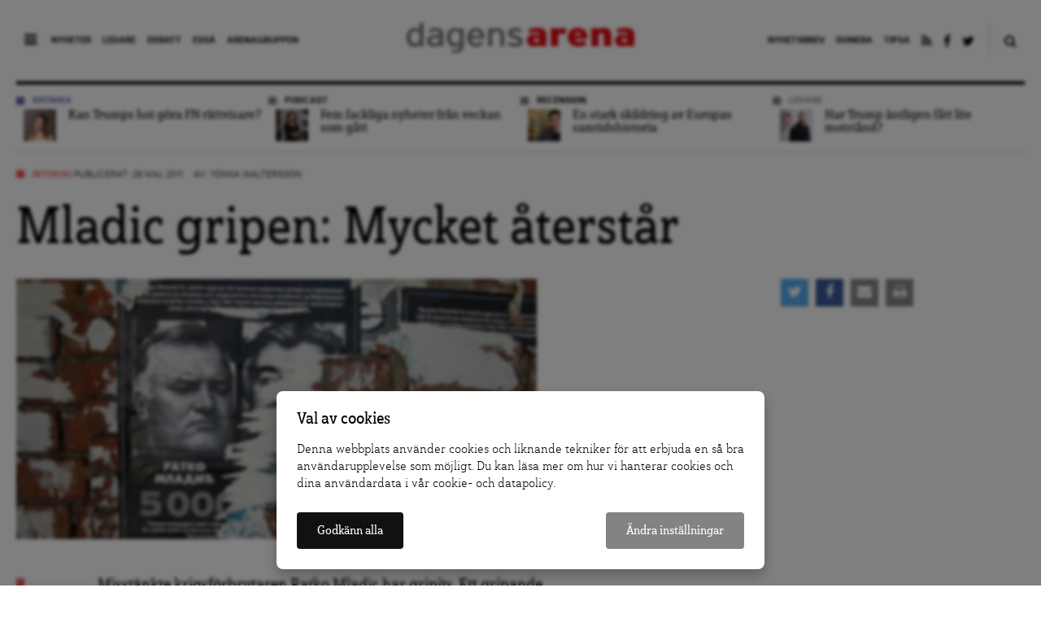

--- FILE ---
content_type: text/html; charset=UTF-8
request_url: https://www.dagensarena.se/innehall/mladic-gripen-mycket-aterstar/
body_size: 16417
content:
<!DOCTYPE html>
<html lang="sv-SE" prefix="og: http://ogp.me/ns#">
<head>
  <meta charset="UTF-8">
  <meta name="google-site-verification" content="JqsUz4yTVYEp6cl6cHsvppG7Ha6Xf64ua6o_Voo1U7I" />
  <meta http-equiv="X-UA-Compatible" content="IE=edge">
  <meta name="viewport" content="width=device-width, initial-scale=1">
  <meta name="facebook-domain-verification" content="dyxomuslrqz3mq3hm16r2anrtfaqsw">
  <link rel="apple-touch-icon" href="https://www.dagensarena.se/wp-content/themes/dagensarena_2.4.0/assets/images/favicon.png"/>
  <link rel="alternate" type="application/rss+xml" title="Dagens Arena" href="https://www.dagensarena.se/feed/" />
  
	<!-- cookiebar:ga -->
	<script src="https://cdn.sprida.se/arenagruppen/cb/assets/js/cb.min.js?0.4" id="cb-js" data-site="da"></script>
	<script async src="https://www.googletagmanager.com/gtag/js?id=G-HZBC4W6ZJW"></script>
	<script>
	window.dataLayer = window.dataLayer || [];
	function gtag(){dataLayer.push(arguments)};
	
	// default consent
	gtag('consent', 'default', {
		'ad_personalization': 'denied',
		'ad_storage': 'denied',
		'ad_user_data': 'denied',
		'analytics_storage': 'denied',
		'wait_for_update': 250, // wait for CB update
		});
	gtag('js', new Date());
	gtag('config', 'G-HZBC4W6ZJW');

	// cb:load, cb:update
	cb(function(pref){
		gtag('consent', 'update', {
			'ad_personalization': pref.marketing ? 'granted' : 'denied',
			'ad_storage': pref.marketing ? 'granted' : 'denied',
			'ad_user_data': pref.marketing ? 'granted' : 'denied',
			'analytics_storage': pref.analytics ? 'granted' : 'denied',
			});
		});
	</script>
  
  <title>Mladic gripen: Mycket återstår | Dagens Arena</title>
<meta name='robots' content='max-image-preview:large' />

<!-- This site is optimized with the Yoast SEO plugin v4.0.2 - https://yoast.com/wordpress/plugins/seo/ -->
<link rel="canonical" href="https://www.dagensarena.se/innehall/mladic-gripen-mycket-aterstar/" />
<meta property="og:locale" content="sv_SE" />
<meta property="og:type" content="article" />
<meta property="og:title" content="Mladic gripen: Mycket återstår | Dagens Arena" />
<meta property="og:description" content="Misstänkte krigsförbrytaren Ratko Mladic har gripits. Ett gripande nödvändigt – inte bara för EU-närmande – utan för de demokratiska reformer som hamnat i skymundan av sökandet efter krigsförbrytarna. Dagens Arena ringde upp Johanna Leander, Palmecentrets handläggare för Västra Balkan." />
<meta property="og:url" content="https://www.dagensarena.se/innehall/mladic-gripen-mycket-aterstar/" />
<meta property="og:site_name" content="Dagens Arena" />
<meta property="article:publisher" content="https://www.facebook.com/DagensArena/" />
<meta property="article:tag" content="krigsbrott" />
<meta property="article:tag" content="Ratko Mladic" />
<meta property="article:tag" content="Serbien" />
<meta property="article:section" content="Internationellt" />
<meta property="og:image" content="https://www.dagensarena.se/files/2011/05/mladic_R-e1309612471755.jpg" />
<meta property="og:image:width" content="640" />
<meta property="og:image:height" content="320" />
<meta name="twitter:card" content="summary_large_image" />
<meta name="twitter:description" content="Misstänkte krigsförbrytaren Ratko Mladic har gripits. Ett gripande nödvändigt – inte bara för EU-närmande – utan för de demokratiska reformer som hamnat i skymundan av sökandet efter krigsförbrytarna. Dagens Arena ringde upp Johanna Leander, Palmecentrets handläggare för Västra Balkan." />
<meta name="twitter:title" content="Mladic gripen: Mycket återstår | Dagens Arena" />
<meta name="twitter:site" content="@DagensArena" />
<meta name="twitter:image" content="https://www.dagensarena.se/files/2011/05/mladic_R-e1309612471755.jpg" />
<meta name="twitter:creator" content="@DagensArena" />
<!-- / Yoast SEO plugin. -->

<link rel='dns-prefetch' href='//use.fontawesome.com' />
<link rel="alternate" type="application/rss+xml" title="Dagens Arena &raquo; Mladic gripen: Mycket återstår kommentarsflöde" href="https://www.dagensarena.se/innehall/mladic-gripen-mycket-aterstar/feed/" />
<script type="text/javascript">
window._wpemojiSettings = {"baseUrl":"https:\/\/s.w.org\/images\/core\/emoji\/14.0.0\/72x72\/","ext":".png","svgUrl":"https:\/\/s.w.org\/images\/core\/emoji\/14.0.0\/svg\/","svgExt":".svg","source":{"concatemoji":"https:\/\/www.dagensarena.se\/wp-includes\/js\/wp-emoji-release.min.js?ver=6.1.1"}};
/*! This file is auto-generated */
!function(e,a,t){var n,r,o,i=a.createElement("canvas"),p=i.getContext&&i.getContext("2d");function s(e,t){var a=String.fromCharCode,e=(p.clearRect(0,0,i.width,i.height),p.fillText(a.apply(this,e),0,0),i.toDataURL());return p.clearRect(0,0,i.width,i.height),p.fillText(a.apply(this,t),0,0),e===i.toDataURL()}function c(e){var t=a.createElement("script");t.src=e,t.defer=t.type="text/javascript",a.getElementsByTagName("head")[0].appendChild(t)}for(o=Array("flag","emoji"),t.supports={everything:!0,everythingExceptFlag:!0},r=0;r<o.length;r++)t.supports[o[r]]=function(e){if(p&&p.fillText)switch(p.textBaseline="top",p.font="600 32px Arial",e){case"flag":return s([127987,65039,8205,9895,65039],[127987,65039,8203,9895,65039])?!1:!s([55356,56826,55356,56819],[55356,56826,8203,55356,56819])&&!s([55356,57332,56128,56423,56128,56418,56128,56421,56128,56430,56128,56423,56128,56447],[55356,57332,8203,56128,56423,8203,56128,56418,8203,56128,56421,8203,56128,56430,8203,56128,56423,8203,56128,56447]);case"emoji":return!s([129777,127995,8205,129778,127999],[129777,127995,8203,129778,127999])}return!1}(o[r]),t.supports.everything=t.supports.everything&&t.supports[o[r]],"flag"!==o[r]&&(t.supports.everythingExceptFlag=t.supports.everythingExceptFlag&&t.supports[o[r]]);t.supports.everythingExceptFlag=t.supports.everythingExceptFlag&&!t.supports.flag,t.DOMReady=!1,t.readyCallback=function(){t.DOMReady=!0},t.supports.everything||(n=function(){t.readyCallback()},a.addEventListener?(a.addEventListener("DOMContentLoaded",n,!1),e.addEventListener("load",n,!1)):(e.attachEvent("onload",n),a.attachEvent("onreadystatechange",function(){"complete"===a.readyState&&t.readyCallback()})),(e=t.source||{}).concatemoji?c(e.concatemoji):e.wpemoji&&e.twemoji&&(c(e.twemoji),c(e.wpemoji)))}(window,document,window._wpemojiSettings);
</script>
<style type="text/css">
img.wp-smiley,
img.emoji {
	display: inline !important;
	border: none !important;
	box-shadow: none !important;
	height: 1em !important;
	width: 1em !important;
	margin: 0 0.07em !important;
	vertical-align: -0.1em !important;
	background: none !important;
	padding: 0 !important;
}
</style>
	<link rel='stylesheet' id='wp-block-library-css' href='https://www.dagensarena.se/wp-includes/css/dist/block-library/style.min.css?ver=6.1.1' type='text/css' media='all' />
<link rel='stylesheet' id='classic-theme-styles-css' href='https://www.dagensarena.se/wp-includes/css/classic-themes.min.css?ver=1' type='text/css' media='all' />
<style id='global-styles-inline-css' type='text/css'>
body{--wp--preset--color--black: #000000;--wp--preset--color--cyan-bluish-gray: #abb8c3;--wp--preset--color--white: #ffffff;--wp--preset--color--pale-pink: #f78da7;--wp--preset--color--vivid-red: #cf2e2e;--wp--preset--color--luminous-vivid-orange: #ff6900;--wp--preset--color--luminous-vivid-amber: #fcb900;--wp--preset--color--light-green-cyan: #7bdcb5;--wp--preset--color--vivid-green-cyan: #00d084;--wp--preset--color--pale-cyan-blue: #8ed1fc;--wp--preset--color--vivid-cyan-blue: #0693e3;--wp--preset--color--vivid-purple: #9b51e0;--wp--preset--gradient--vivid-cyan-blue-to-vivid-purple: linear-gradient(135deg,rgba(6,147,227,1) 0%,rgb(155,81,224) 100%);--wp--preset--gradient--light-green-cyan-to-vivid-green-cyan: linear-gradient(135deg,rgb(122,220,180) 0%,rgb(0,208,130) 100%);--wp--preset--gradient--luminous-vivid-amber-to-luminous-vivid-orange: linear-gradient(135deg,rgba(252,185,0,1) 0%,rgba(255,105,0,1) 100%);--wp--preset--gradient--luminous-vivid-orange-to-vivid-red: linear-gradient(135deg,rgba(255,105,0,1) 0%,rgb(207,46,46) 100%);--wp--preset--gradient--very-light-gray-to-cyan-bluish-gray: linear-gradient(135deg,rgb(238,238,238) 0%,rgb(169,184,195) 100%);--wp--preset--gradient--cool-to-warm-spectrum: linear-gradient(135deg,rgb(74,234,220) 0%,rgb(151,120,209) 20%,rgb(207,42,186) 40%,rgb(238,44,130) 60%,rgb(251,105,98) 80%,rgb(254,248,76) 100%);--wp--preset--gradient--blush-light-purple: linear-gradient(135deg,rgb(255,206,236) 0%,rgb(152,150,240) 100%);--wp--preset--gradient--blush-bordeaux: linear-gradient(135deg,rgb(254,205,165) 0%,rgb(254,45,45) 50%,rgb(107,0,62) 100%);--wp--preset--gradient--luminous-dusk: linear-gradient(135deg,rgb(255,203,112) 0%,rgb(199,81,192) 50%,rgb(65,88,208) 100%);--wp--preset--gradient--pale-ocean: linear-gradient(135deg,rgb(255,245,203) 0%,rgb(182,227,212) 50%,rgb(51,167,181) 100%);--wp--preset--gradient--electric-grass: linear-gradient(135deg,rgb(202,248,128) 0%,rgb(113,206,126) 100%);--wp--preset--gradient--midnight: linear-gradient(135deg,rgb(2,3,129) 0%,rgb(40,116,252) 100%);--wp--preset--duotone--dark-grayscale: url('#wp-duotone-dark-grayscale');--wp--preset--duotone--grayscale: url('#wp-duotone-grayscale');--wp--preset--duotone--purple-yellow: url('#wp-duotone-purple-yellow');--wp--preset--duotone--blue-red: url('#wp-duotone-blue-red');--wp--preset--duotone--midnight: url('#wp-duotone-midnight');--wp--preset--duotone--magenta-yellow: url('#wp-duotone-magenta-yellow');--wp--preset--duotone--purple-green: url('#wp-duotone-purple-green');--wp--preset--duotone--blue-orange: url('#wp-duotone-blue-orange');--wp--preset--font-size--small: 13px;--wp--preset--font-size--medium: 20px;--wp--preset--font-size--large: 36px;--wp--preset--font-size--x-large: 42px;--wp--preset--spacing--20: 0.44rem;--wp--preset--spacing--30: 0.67rem;--wp--preset--spacing--40: 1rem;--wp--preset--spacing--50: 1.5rem;--wp--preset--spacing--60: 2.25rem;--wp--preset--spacing--70: 3.38rem;--wp--preset--spacing--80: 5.06rem;}:where(.is-layout-flex){gap: 0.5em;}body .is-layout-flow > .alignleft{float: left;margin-inline-start: 0;margin-inline-end: 2em;}body .is-layout-flow > .alignright{float: right;margin-inline-start: 2em;margin-inline-end: 0;}body .is-layout-flow > .aligncenter{margin-left: auto !important;margin-right: auto !important;}body .is-layout-constrained > .alignleft{float: left;margin-inline-start: 0;margin-inline-end: 2em;}body .is-layout-constrained > .alignright{float: right;margin-inline-start: 2em;margin-inline-end: 0;}body .is-layout-constrained > .aligncenter{margin-left: auto !important;margin-right: auto !important;}body .is-layout-constrained > :where(:not(.alignleft):not(.alignright):not(.alignfull)){max-width: var(--wp--style--global--content-size);margin-left: auto !important;margin-right: auto !important;}body .is-layout-constrained > .alignwide{max-width: var(--wp--style--global--wide-size);}body .is-layout-flex{display: flex;}body .is-layout-flex{flex-wrap: wrap;align-items: center;}body .is-layout-flex > *{margin: 0;}:where(.wp-block-columns.is-layout-flex){gap: 2em;}.has-black-color{color: var(--wp--preset--color--black) !important;}.has-cyan-bluish-gray-color{color: var(--wp--preset--color--cyan-bluish-gray) !important;}.has-white-color{color: var(--wp--preset--color--white) !important;}.has-pale-pink-color{color: var(--wp--preset--color--pale-pink) !important;}.has-vivid-red-color{color: var(--wp--preset--color--vivid-red) !important;}.has-luminous-vivid-orange-color{color: var(--wp--preset--color--luminous-vivid-orange) !important;}.has-luminous-vivid-amber-color{color: var(--wp--preset--color--luminous-vivid-amber) !important;}.has-light-green-cyan-color{color: var(--wp--preset--color--light-green-cyan) !important;}.has-vivid-green-cyan-color{color: var(--wp--preset--color--vivid-green-cyan) !important;}.has-pale-cyan-blue-color{color: var(--wp--preset--color--pale-cyan-blue) !important;}.has-vivid-cyan-blue-color{color: var(--wp--preset--color--vivid-cyan-blue) !important;}.has-vivid-purple-color{color: var(--wp--preset--color--vivid-purple) !important;}.has-black-background-color{background-color: var(--wp--preset--color--black) !important;}.has-cyan-bluish-gray-background-color{background-color: var(--wp--preset--color--cyan-bluish-gray) !important;}.has-white-background-color{background-color: var(--wp--preset--color--white) !important;}.has-pale-pink-background-color{background-color: var(--wp--preset--color--pale-pink) !important;}.has-vivid-red-background-color{background-color: var(--wp--preset--color--vivid-red) !important;}.has-luminous-vivid-orange-background-color{background-color: var(--wp--preset--color--luminous-vivid-orange) !important;}.has-luminous-vivid-amber-background-color{background-color: var(--wp--preset--color--luminous-vivid-amber) !important;}.has-light-green-cyan-background-color{background-color: var(--wp--preset--color--light-green-cyan) !important;}.has-vivid-green-cyan-background-color{background-color: var(--wp--preset--color--vivid-green-cyan) !important;}.has-pale-cyan-blue-background-color{background-color: var(--wp--preset--color--pale-cyan-blue) !important;}.has-vivid-cyan-blue-background-color{background-color: var(--wp--preset--color--vivid-cyan-blue) !important;}.has-vivid-purple-background-color{background-color: var(--wp--preset--color--vivid-purple) !important;}.has-black-border-color{border-color: var(--wp--preset--color--black) !important;}.has-cyan-bluish-gray-border-color{border-color: var(--wp--preset--color--cyan-bluish-gray) !important;}.has-white-border-color{border-color: var(--wp--preset--color--white) !important;}.has-pale-pink-border-color{border-color: var(--wp--preset--color--pale-pink) !important;}.has-vivid-red-border-color{border-color: var(--wp--preset--color--vivid-red) !important;}.has-luminous-vivid-orange-border-color{border-color: var(--wp--preset--color--luminous-vivid-orange) !important;}.has-luminous-vivid-amber-border-color{border-color: var(--wp--preset--color--luminous-vivid-amber) !important;}.has-light-green-cyan-border-color{border-color: var(--wp--preset--color--light-green-cyan) !important;}.has-vivid-green-cyan-border-color{border-color: var(--wp--preset--color--vivid-green-cyan) !important;}.has-pale-cyan-blue-border-color{border-color: var(--wp--preset--color--pale-cyan-blue) !important;}.has-vivid-cyan-blue-border-color{border-color: var(--wp--preset--color--vivid-cyan-blue) !important;}.has-vivid-purple-border-color{border-color: var(--wp--preset--color--vivid-purple) !important;}.has-vivid-cyan-blue-to-vivid-purple-gradient-background{background: var(--wp--preset--gradient--vivid-cyan-blue-to-vivid-purple) !important;}.has-light-green-cyan-to-vivid-green-cyan-gradient-background{background: var(--wp--preset--gradient--light-green-cyan-to-vivid-green-cyan) !important;}.has-luminous-vivid-amber-to-luminous-vivid-orange-gradient-background{background: var(--wp--preset--gradient--luminous-vivid-amber-to-luminous-vivid-orange) !important;}.has-luminous-vivid-orange-to-vivid-red-gradient-background{background: var(--wp--preset--gradient--luminous-vivid-orange-to-vivid-red) !important;}.has-very-light-gray-to-cyan-bluish-gray-gradient-background{background: var(--wp--preset--gradient--very-light-gray-to-cyan-bluish-gray) !important;}.has-cool-to-warm-spectrum-gradient-background{background: var(--wp--preset--gradient--cool-to-warm-spectrum) !important;}.has-blush-light-purple-gradient-background{background: var(--wp--preset--gradient--blush-light-purple) !important;}.has-blush-bordeaux-gradient-background{background: var(--wp--preset--gradient--blush-bordeaux) !important;}.has-luminous-dusk-gradient-background{background: var(--wp--preset--gradient--luminous-dusk) !important;}.has-pale-ocean-gradient-background{background: var(--wp--preset--gradient--pale-ocean) !important;}.has-electric-grass-gradient-background{background: var(--wp--preset--gradient--electric-grass) !important;}.has-midnight-gradient-background{background: var(--wp--preset--gradient--midnight) !important;}.has-small-font-size{font-size: var(--wp--preset--font-size--small) !important;}.has-medium-font-size{font-size: var(--wp--preset--font-size--medium) !important;}.has-large-font-size{font-size: var(--wp--preset--font-size--large) !important;}.has-x-large-font-size{font-size: var(--wp--preset--font-size--x-large) !important;}
.wp-block-navigation a:where(:not(.wp-element-button)){color: inherit;}
:where(.wp-block-columns.is-layout-flex){gap: 2em;}
.wp-block-pullquote{font-size: 1.5em;line-height: 1.6;}
</style>
<link rel='stylesheet' id='contact-form-7-css' href='https://www.dagensarena.se/wp-content/plugins/contact-form-7/includes/css/styles.css?ver=3.3.1' type='text/css' media='all' />
<link rel='stylesheet' id='main-style-css' href='https://www.dagensarena.se/wp-content/themes/dagensarena_2.4.0/assets/css/master.css?ver=2.1.4' type='text/css' media='all' />
<!--[if lt IE 9]>
<link rel='stylesheet' id='style-ie-css' href='https://www.dagensarena.se/wp-content/themes/dagensarena_2.4.0/assets/css/ie.css?ver=6.1.1' type='text/css' media='all' />
<![endif]-->
<link rel='stylesheet' id='print-article-css' href='https://www.dagensarena.se/wp-content/themes/dagensarena_2.4.0/assets/css/print-article.css?ver=2.1.2' type='text/css' media='all' />
<script type='text/javascript' src='https://www.dagensarena.se/wp-includes/js/jquery/jquery.min.js?ver=3.6.1' id='jquery-core-js'></script>
<script type='text/javascript' src='https://www.dagensarena.se/wp-includes/js/jquery/jquery-migrate.min.js?ver=3.3.2' id='jquery-migrate-js'></script>
<script type='text/javascript' src='https://use.fontawesome.com/87ec688388.js?ver=6.1.1' id='font-awesome-js'></script>
<!--[if lt IE 9]><script type='text/javascript' src='https://www.dagensarena.se/wp-content/themes/dagensarena_2.4.0/assets/js/libs/html5.js?ver=6.1.1' id='html5-shiv-js'></script>
<![endif]--><link rel="https://api.w.org/" href="https://www.dagensarena.se/wp-json/" /><link rel="EditURI" type="application/rsd+xml" title="RSD" href="https://www.dagensarena.se/xmlrpc.php?rsd" />
<link rel="wlwmanifest" type="application/wlwmanifest+xml" href="https://www.dagensarena.se/wp-includes/wlwmanifest.xml" />
<meta name="generator" content="WordPress 6.1.1" />
<link rel='shortlink' href='https://www.dagensarena.se/?p=14211' />
<link rel="alternate" type="application/json+oembed" href="https://www.dagensarena.se/wp-json/oembed/1.0/embed?url=https%3A%2F%2Fwww.dagensarena.se%2Finnehall%2Fmladic-gripen-mycket-aterstar%2F" />
<link rel="alternate" type="text/xml+oembed" href="https://www.dagensarena.se/wp-json/oembed/1.0/embed?url=https%3A%2F%2Fwww.dagensarena.se%2Finnehall%2Fmladic-gripen-mycket-aterstar%2F&#038;format=xml" />
		<style type="text/css" id="wp-custom-css">
			@media screen and (min-width: 900px) {
body .article-content>p,
body .article-content>h4 {
	font-size: 20px;
}
}

body.single .article-content>h2 {
	font-size: 26px;
	line-height: 1.5em;
	margin-bottom: .5em;
}
body.single .article-content>h3 {
	font-size: 23px;
	line-height: 1.5em;
	margin-bottom: .5em;
}

body.single .article-content a {
	background: none;
	text-decoration: underline;
}

.fp__main {
	overflow: hidden;
}		</style>
		</head>

<!-- kvm -->
<body data-rsssl=1 class="editorially-template-default single single-editorially postid-14211">

  <header class="site-header push">

    <div class="site-header--inner cf">

      <nav class="main-nav">
        <div class="nav-trigger">
          <i class="fa fa-bars"></i>
        </div>
        <ul id="menu-huvudmeny-synliga" class="menu"><li id="menu-item-340951" class="menu-item menu-item-type-taxonomy menu-item-object-editorially_type menu-item-340951"><a href="https://www.dagensarena.se/arkiv/nyhet/">Nyheter</a></li>
<li id="menu-item-340952" class="menu-item menu-item-type-taxonomy menu-item-object-opinion_type menu-item-340952"><a href="https://www.dagensarena.se/arkiv/opinion/ledare/">Ledare</a></li>
<li id="menu-item-340953" class="menu-item menu-item-type-taxonomy menu-item-object-opinion_type menu-item-340953"><a href="https://www.dagensarena.se/arkiv/opinion/debatt/">Debatt</a></li>
<li id="menu-item-349870" class="menu-item menu-item-type-custom menu-item-object-custom menu-item-349870"><a href="https://www.dagensarena.se/essa/">Essä</a></li>
<li id="menu-item-340954" class="menu-item menu-item-type-custom menu-item-object-custom menu-item-340954"><a href="http://www.arenagruppen.se">Arenagruppen</a></li>
</ul>      </nav>

      <div class="logo">
          <a href="https://www.dagensarena.se/" title="Dagens Arena"><img src="https://www.dagensarena.se/wp-content/themes/dagensarena_2.4.0/assets/images/dagens_arena.png" alt="Dagens Arena" /></a>
      </div>

      <nav class="secondary-nav">
        <div class="search-trigger">
          <a href="#"><i class="fa fa-search"></i></a>
        </div>
        <form role="search" method="get" class="search-form" action="https://www.dagensarena.se/">
				<label>
					<span class="screen-reader-text">Sök efter:</span>
					<input type="search" class="search-field" placeholder="Sök …" value="" name="s" />
				</label>
				<input type="submit" class="search-submit" value="Sök" />
			</form>        <ul id="menu-secondary-navigation" class="menu"><li id="menu-item-343253" class="menu-item menu-item-type-post_type menu-item-object-page menu-item-343253"><a href="https://www.dagensarena.se/prenumerera/">Nyhetsbrev</a></li>
<li id="menu-item-340955" class="menu-item menu-item-type-custom menu-item-object-custom menu-item-340955"><a href="/donera/stotta-dagens-arenas-granskande-journalistik/">Donera</a></li>
<li id="menu-item-340956" class="menu-item menu-item-type-custom menu-item-object-custom menu-item-340956"><a href="/tipsa-dagens-arena/">Tipsa</a></li>
<li id="menu-item-340957" class="menu-item menu-item-type-custom menu-item-object-custom menu-item-340957"><a target="_blank" rel="noopener" href="/feed/da"><i class="fa fa-rss"></i></a></li>
<li id="menu-item-340958" class="menu-item menu-item-type-custom menu-item-object-custom menu-item-340958"><a target="_blank" rel="noopener" href="https://www.facebook.com/DagensArena"><i class="fa fa-facebook"></i></a></li>
<li id="menu-item-340959" class="menu-item menu-item-type-custom menu-item-object-custom menu-item-340959"><a target="_blank" rel="noopener" href="https://twitter.com/DagensArena"><i class="fa fa-twitter"></i></a></li>
</ul>      </nav>

    </div>

  </header>

  <div class="site-nav">
    <nav class="cf">
      <div>
        <ul id="menu-huvudmeny-bakom-ikon" class="menu"><li id="menu-item-358402" class="menu-item menu-item-type-custom menu-item-object-custom menu-item-358402"><a target="_blank" rel="noopener" href="https://dagensarena.se/donera/stotta-dagens-arenas-granskande-journalistik/">Donera</a></li>
<li id="menu-item-341116" class="menu-item menu-item-type-custom menu-item-object-custom menu-item-341116"><a href="/arkiv/nyhet/">Nyheter</a></li>
<li id="menu-item-341117" class="menu-item menu-item-type-taxonomy menu-item-object-opinion_type menu-item-341117"><a href="https://www.dagensarena.se/arkiv/opinion/ledare/">Ledare</a></li>
<li id="menu-item-341118" class="menu-item menu-item-type-taxonomy menu-item-object-opinion_type menu-item-341118"><a href="https://www.dagensarena.se/arkiv/opinion/debatt/">Debatt</a></li>
<li id="menu-item-349871" class="menu-item menu-item-type-custom menu-item-object-custom menu-item-349871"><a href="https://www.dagensarena.se/essa/">Essä</a></li>
<li id="menu-item-341121" class="menu-item menu-item-type-taxonomy menu-item-object-editorially_type menu-item-341121"><a href="https://www.dagensarena.se/arkiv/granskning/">Granskning</a></li>
<li id="menu-item-341122" class="menu-item menu-item-type-taxonomy menu-item-object-opinion_type menu-item-341122"><a href="https://www.dagensarena.se/arkiv/opinion/kronika/">Krönika</a></li>
<li id="menu-item-341124" class="menu-item menu-item-type-taxonomy menu-item-object-editorially_type menu-item-341124"><a href="https://www.dagensarena.se/arkiv/analys/">Analys</a></li>
<li id="menu-item-341126" class="menu-item menu-item-type-post_type menu-item-object-page menu-item-341126"><a href="https://www.dagensarena.se/om-dagens-arena/">Om Dagens Arena</a></li>
<li id="menu-item-341139" class="menu-item menu-item-type-post_type menu-item-object-page menu-item-341139"><a href="https://www.dagensarena.se/redaktionen-dagens-arena/">Redaktionen</a></li>
<li id="menu-item-341140" class="menu-item menu-item-type-post_type menu-item-object-page menu-item-341140"><a href="https://www.dagensarena.se/tipsa-dagens-arena/">Tipsa Dagens Arena</a></li>
<li id="menu-item-343254" class="menu-item menu-item-type-post_type menu-item-object-page menu-item-343254"><a href="https://www.dagensarena.se/prenumerera/">Prenumerera på nyhetsbrev</a></li>
<li id="menu-item-341141" class="menu-item menu-item-type-post_type menu-item-object-page menu-item-341141"><a href="https://www.dagensarena.se/annonsera/">Annonsera hos oss</a></li>
<li id="menu-item-341119" class="spacing menu-item menu-item-type-custom menu-item-object-custom menu-item-341119"><a target="_blank" rel="noopener" href="http://arenagruppen.se">Arenagruppen</a></li>
</ul>      </div>
    </nav>
  </div>

  <div class="wrapper push">

  
    <section class="top-articles cf">

      <ul class="top-articles--list articles-small-thumb" id="top-articles-slider">

        
        <li class="col-3 kronika articles-small-thumb--article">
          <div class="tag-head narrow">
            <span class="tag-head--box"></span>
            <span class="head"><a href="https://www.dagensarena.se/arkiv/opinion/kronika/" title="Fler artiklar i kategorin Krönika">Krönika</a></span>
          </div>
          <a href="https://www.dagensarena.se/opinion/kan-trumps-hot-gora-fn-rattvisare/" title="Kan Trumps hot göra FN rättvisare?">
            <div class="article--thumb">
              <img width="60" height="60" src="https://www.dagensarena.se/files/2025/04/virve-60x60.jpeg" class="attachment-tiny size-tiny wp-post-image" alt="" decoding="async" loading="lazy" srcset="https://www.dagensarena.se/files/2025/04/virve-60x60.jpeg 60w, https://www.dagensarena.se/files/2025/04/virve-180x180.jpeg 180w" sizes="(max-width: 60px) 100vw, 60px" />            </div>
            <div class="article--body">
              Kan Trumps hot göra FN rättvisare?            </div>
          </a>
        </li>

      
        <li class="col-3 podcast articles-small-thumb--article">
          <div class="tag-head narrow">
            <span class="tag-head--box"></span>
            <span class="head"><a href="https://www.dagensarena.se/arkiv/podcast/" title="Fler artiklar i kategorin Podcast">Podcast</a></span>
          </div>
          <a href="https://www.dagensarena.se/innehall/fem-fackliga-nyheter-fran-veckan-som-gatt-24/" title="Fem fackliga nyheter från veckan som gått">
            <div class="article--thumb">
              <img width="60" height="60" src="https://www.dagensarena.se/files/2026/01/fotojet-1-60x60.jpg" class="attachment-tiny size-tiny wp-post-image" alt="" decoding="async" loading="lazy" srcset="https://www.dagensarena.se/files/2026/01/fotojet-1-60x60.jpg 60w, https://www.dagensarena.se/files/2026/01/fotojet-1-180x180.jpg 180w" sizes="(max-width: 60px) 100vw, 60px" />            </div>
            <div class="article--body">
              Fem fackliga nyheter från veckan som gått            </div>
          </a>
        </li>

      
        <li class="col-3 recension articles-small-thumb--article">
          <div class="tag-head narrow">
            <span class="tag-head--box"></span>
            <span class="head"><a href="https://www.dagensarena.se/arkiv/recension/" title="Fler artiklar i kategorin Recension">Recension</a></span>
          </div>
          <a href="https://www.dagensarena.se/innehall/en-stark-skildring-av-europas-samtidshistoria/" title="En stark skildring av Europas samtidshistoria">
            <div class="article--thumb">
              <img width="60" height="60" src="https://www.dagensarena.se/files/2026/01/martin-kragh-historiens-aterkomst-60x60.jpeg" class="attachment-tiny size-tiny wp-post-image" alt="" decoding="async" loading="lazy" srcset="https://www.dagensarena.se/files/2026/01/martin-kragh-historiens-aterkomst-60x60.jpeg 60w, https://www.dagensarena.se/files/2026/01/martin-kragh-historiens-aterkomst-180x180.jpeg 180w" sizes="(max-width: 60px) 100vw, 60px" />            </div>
            <div class="article--body">
              En stark skildring av Europas samtidshistoria            </div>
          </a>
        </li>

      
        <li class="col-3 ledare articles-small-thumb--article">
          <div class="tag-head narrow">
            <span class="tag-head--box"></span>
            <span class="head"><a href="https://www.dagensarena.se/arkiv/opinion/ledare/" title="Fler artiklar i kategorin Ledare">Ledare</a></span>
          </div>
          <a href="https://www.dagensarena.se/opinion/har-trump-antligen-fatt-lite-motstand/" title="Har Trump äntligen fått lite motstånd?">
            <div class="article--thumb">
              <img width="60" height="60" src="https://www.dagensarena.se/files/2026/01/ice-jesper-60x60.jpeg" class="attachment-tiny size-tiny wp-post-image" alt="" decoding="async" loading="lazy" srcset="https://www.dagensarena.se/files/2026/01/ice-jesper-60x60.jpeg 60w, https://www.dagensarena.se/files/2026/01/ice-jesper-180x180.jpeg 180w" sizes="(max-width: 60px) 100vw, 60px" />            </div>
            <div class="article--body">
              Har Trump äntligen fått lite motstånd?            </div>
          </a>
        </li>

          </ul>

  </section>


  <section class="main">
    
      <div class="article-header">
        <div class="article-meta cf">
                    <div class="article-meta--info intervju">
            <span class="article-meta--cat">
              <span class="article-meta--cat-box"></span>
              <a href="https://www.dagensarena.se/arkiv/intervju/" title="Fler artiklar i kategorin Intervju">Intervju</a>
            </span>
            <span class="article-meta--time">Publicerat: 26 maj, 2011</span>
            <span class="article-meta--author">Av: <a href="https://www.dagensarena.se/author/yonna/">Yonna Waltersson</a></span>
          </div>
        </div>
        <h1>Mladic gripen: Mycket återstår</h1>
      </div> <!-- article-header -->

      <div class="article-body cf">

        <div class="article-body--top cf">

          <div class="col-9 no-m-left"><figure class="article-main-image"><img width="640" height="320" src="https://www.dagensarena.se/files/2011/05/mladic_R-e1309612471755.jpg" class="attachment-article-main-image size-article-main-image wp-post-image" alt="" decoding="async" srcset="https://www.dagensarena.se/files/2011/05/mladic_R-e1309612471755.jpg 640w, https://www.dagensarena.se/files/2011/05/mladic_R-e1309612471755-300x150.jpg 300w" sizes="(max-width: 640px) 100vw, 640px" /><figcaption>Bild: Flickr / beatdrifter</figcaption></figure></div>
          <div class="article-meta--share-top col-3 no-m-right">
            <ul class="share-buttons"><li><a class="twitter" href="https://twitter.com/intent/tweet?text=Mladic%20gripen:%20Mycket%20återstår&amp;url=https://www.dagensarena.se/innehall/mladic-gripen-mycket-aterstar/&amp;via=DagensArena" title="Dela: Mladic gripen: Mycket återstår" target="_blank"><i class="fa fa-twitter" aria-hidden="true"></i></a></li><li><a class="facebook" href="https://www.facebook.com/sharer/sharer.php?u=https://www.dagensarena.se/innehall/mladic-gripen-mycket-aterstar/" title="Dela: Mladic gripen: Mycket återstår" target="_blank"><i class="fa fa-facebook" aria-hidden="true"></i></a></li><li><a class="print" href="mailto:?subject=Dagens Arena - Mladic gripen: Mycket återstår&body=https%3A%2F%2Fwww.dagensarena.se%2Finnehall%2Fmladic-gripen-mycket-aterstar%2F" title="Dela: Mladic gripen: Mycket återstår"><i class="fa fa-envelope" aria-hidden="true"></i></a></li><li><a class="print" href="javascript:window.print();" title="Skriv ut: Mladic gripen: Mycket återstår"><i class="fa fa-print" aria-hidden="true"></i></a></li></ul>          </div>

        </div>

        <div class="columns">

          <div class="article-body--content col-8 no-m-left intervju">

            <div class="article-content">

              <div class="tag">
                <div class="tag--box"></div>
              </div>

              <p><strong>Misstänkte krigsförbrytaren Ratko Mladic har gripits. Ett gripande nödvändigt – inte bara för EU-närmande – utan för de demokratiska reformer som hamnat i skymundan av sökandet efter krigsförbrytarna. Dagens Arena ringde upp Johanna Leander, Palmecentrets handläggare för Västra Balkan.</strong></p>
<p>Serbiens president Boris Tadic <a title="BBC 110526: Ratko Mladic hunt: Arrest reported in Serbia " href="http://www.bbc.co.uk/news/world-europe-13561407" target="_blank">kunde på torsdagen</a> gå ut med att misstänkte krigsförbrytaren Ratko Mladic gripits. Den forne överbefälhavaren är efterlyst för en rad krigsförbrytelser under kriget i Bosnien 1992–1995. Massakern i Srebrenica är den enskilt värsta krigsförbrytelsen i Europa sedan andra världskriget, <a title="SR Ekot 110526: Mladic gripande väcker starka känslor" href="http://sverigesradio.se/sida/artikel.aspx?programid=83&amp;artikel=4525795" target="_blank">ett folkmord där </a>Mladic ses som en av de ytterst ansvariga.</p>
<p>Dagens Arena ringde upp Johanna Leander, Palmecentrets handläggare för Västra Balkan, för att få svar på vad det gripandet får för betydelse för Serbien. Vi når henne strax efter den presskonferens där Tadic kunnat bekräfta att Mladic gripits. En presskonferens där Tadic framhöll att gripandet var viktigt för en fortsatt EU-integration och samarbetet med krigsförbrytartribunalen i Haag.</p>
<p><em>Vad får gripandet för betydelse för Serbien?</em><br />
– Gripandet är jätteviktigt i och med att Mladic bär ansvar för Srebrenica och de största krigsförbrytelserna i Bosnien. Det är ett viktigt led i försoningsprocessen. På många sätt har det faktum att Mladic kunnat gå fri visat på institutionella brister.</p>
<p>– Men även symboliskt är det viktigt att visa att Serbien är moget att ta tag i sin skuld.</p>
<p><em>Kan man se några förklaringar till varför Ratko Mladic greps nu?</em><br />
– När man får reda på att han var i Serbien ligger det nära till hands att säga att väldigt många visste var han fanns. Självklart är det nedslående, men man ska nog vara försiktig innan man gör för långt dragna slutsatser.</p>
<p><em>Vad får gripandet för betydelse för den inrikespolitiska situationen?</em><br />
– Det har en stor betydelse eftersom det kommer att vara val snart. Mandatperioden löper ut i maj nästa år. Den sittande regeringen har kritiserats för att man varit långsam ifråga om att genomföra reformer. Arbetslösheten och korruptionen är allvarliga problem i Serbien.</p>
<p>– För att den nuvarande regeringen ska ha någon som helst chans att sitta kvar så var det här gripandet väldigt viktigt. Man har tidigare sagt att man ville ha EU-kandidatstatus klart innan valet. För att nå det var man tvungen att gripa Mladic.</p>
<p><em>Vad kommer gripandet att få för betydelse för närmandet till EU?</em><br />
– Samarbetet med krigsförbrytartribunalen var en av de viktiga faktorerna för att nå kandidatstatus. Det var väldigt symboliskt viktigt.</p>
<p><a title="B92: Tadić confirms that Mladić has been arrested" href="http://www.b92.net/eng/news/politics-article.php?yyyy=2011&amp;mm=05&amp;dd=26&amp;nav_id=74562" target="_blank">Bara timmar innan</a> gripandet av Ratko Mladic läckte innehållet i en rapport från Serge Brammretz, chefsåklagare för krigsförbrytartribunalen i Haag, ut. I rapporten, riktad till FN, skrev Brammerz att Serbien inte gjort tillräckligt för att gripa de misstänkta krigsförbrytarna. Serbiens ansträngningar beskrevs som ineffektiva och de utebliva arresteringarna som ett underminerande av landets trovärdighet. Situationen ser nu delvis annorlunda ut:</p>
<p>– Den stötesten som ickegripandet utgjort har inneburit att regeringen haft onödigt stort fokus på att gripa de misstänkta krigsförbrytarna. Andra nödvändiga reformer, som att öka transparensen och stärka institutionerna, har hamnat i bakvattnet.</p>
<p><em>Ser du det som troligt att Serbien når kandidatstatus under hösten?</em><br />
– Det är riskabelt ifall man bortser från de andra problem som återstår för att Serbien ska nå kandidatstatus. Det finns väldigt mycket kvar att göra när det gäller respekt för mänskliga rättigheter och institutionernas öppenhet. Men samtidigt tror jag att många av de här reformerna kan genomföras om den politiska viljan finns. När de inte längre har Mladic att skylla på måste regeringen ta tag i de andra reformområdena.</p>
<p>Johanna Leander berättar att Boris Tadic under presskonferensen lyfte  fram att gripandet visar att Serbien är ett stabilt land som kan bidra  till att regional stabilitet regionen. På många sätt var talet ett  kampanjtal, inte helt olikt det Barack Obama höll efter att Usama bin  Laden dödats. Tadic må hoppas att gripandet kan ge honom en seger i  kommande val, men reformlistan förblir lång:</p>
<p>– Man ska inte ta bort betydelsen av gripandet av Mladic, och gripandet är viktigt för att skapa utrymme till försoning. Men man kan  lista en rad problem när det gäller demokratiseringsprocessen.</p>

              <ul class="share-buttons"><li><a class="twitter" href="https://twitter.com/intent/tweet?text=Mladic%20gripen:%20Mycket%20återstår&amp;url=https://www.dagensarena.se/innehall/mladic-gripen-mycket-aterstar/&amp;via=DagensArena" title="Dela: Mladic gripen: Mycket återstår" target="_blank"><i class="fa fa-twitter" aria-hidden="true"></i></a></li><li><a class="facebook" href="https://www.facebook.com/sharer/sharer.php?u=https://www.dagensarena.se/innehall/mladic-gripen-mycket-aterstar/" title="Dela: Mladic gripen: Mycket återstår" target="_blank"><i class="fa fa-facebook" aria-hidden="true"></i></a></li><li><a class="print" href="mailto:?subject=Dagens Arena - Mladic gripen: Mycket återstår&body=https%3A%2F%2Fwww.dagensarena.se%2Finnehall%2Fmladic-gripen-mycket-aterstar%2F" title="Dela: Mladic gripen: Mycket återstår"><i class="fa fa-envelope" aria-hidden="true"></i></a></li><li><a class="print" href="javascript:window.print();" title="Skriv ut: Mladic gripen: Mycket återstår"><i class="fa fa-print" aria-hidden="true"></i></a></li></ul>
              <div class="article-ending">
  <div class="follow">
    <div class="tag">
      <div class="tag--box"></div>
    </div>
        <p>Följ Dagens Arena på <a href="http://www.facebook.com/DagensArena" title="Följ och gilla Dagens Arena på Facebook" target="_blank">Facebook</a> och <a href="http://twitter.com/DagensArena" title="Följ Dagens Arena på Twitter" target="_blank">Twitter</a>, och <a href="https://www.dagensarena.se/prenumerera/">prenumerera på vårt nyhetsbrev</a> för att ta del av granskande journalistik, nyheter, opinion och fördjupning.</p>
  </div>
      <div class="donate">
    <i class="fa fa-credit-card-alt" aria-hidden="true"></i> <span><a href="https://www.dagensarena.se/donera/stotta-dagens-arenas-granskande-journalistik/">Klicka här för att donera till arenagruppen</a></span>
  </div>
      <div class="tip">
    <i class="fa fa-lightbulb-o" aria-hidden="true"></i><span><a href="https://www.dagensarena.se/tipsa-dagens-arena/">Låt fler få veta – tipsa Dagens Arena</a></span>
  </div>
  </div>

            </div>

          </div>

          <aside class="article-body--sidebar col-4 no-m-right">

  
  
  
    <div class="sidebar-module related">
    <div class="tag-head">
      <span class="tag-head--box"></span>
      <h4 class="head">Relaterat</h4>
    </div>
    <div class="related-list">
      <ul class="articles-small-thumb">

                  <li class="cf related--item">
            <a href="https://www.dagensarena.se/innehall/kommer-putin-kunna-domas-krigsbrott/" title="Kommer Putin kunna dömas för krigsbrott?" class="articles-small-thumb--article">
                            <div class="article--thumb">
                <img width="60" height="60" src="https://www.dagensarena.se/files/2023/05/poddbild-putin-krigsbrott-redigerad-60x60.jpeg" class="attachment-tiny size-tiny wp-post-image" alt="" decoding="async" loading="lazy" srcset="https://www.dagensarena.se/files/2023/05/poddbild-putin-krigsbrott-redigerad-60x60.jpeg 60w, https://www.dagensarena.se/files/2023/05/poddbild-putin-krigsbrott-redigerad-180x180.jpeg 180w" sizes="(max-width: 60px) 100vw, 60px" />              </div>
                            <div class="article--body">
                Kommer Putin kunna dömas för krigsbrott?<br />
              </div>
            </a>
          </li>
                  <li class="cf related--item">
            <a href="https://www.dagensarena.se/innehall/tusentals-ukrainska-barn-kommer-vaxa-upp-till-fiender-av-deras-nation/" title="”Tusentals ukrainska barn kommer växa upp som fiender till sin nation&#8221;" class="articles-small-thumb--article">
                            <div class="article--thumb">
                <img width="60" height="60" src="https://www.dagensarena.se/files/2022/10/fotojet-19-1-60x60.jpg" class="attachment-tiny size-tiny wp-post-image" alt="" decoding="async" loading="lazy" srcset="https://www.dagensarena.se/files/2022/10/fotojet-19-1-60x60.jpg 60w, https://www.dagensarena.se/files/2022/10/fotojet-19-1-180x180.jpg 180w" sizes="(max-width: 60px) 100vw, 60px" />              </div>
                            <div class="article--body">
                ”Tusentals ukrainska barn kommer växa upp som fiender till sin nation&#8221;<br />
              </div>
            </a>
          </li>
                  <li class="cf related--item">
            <a href="https://www.dagensarena.se/opinion/avgorande-att-halla-ihop-bosnien-hercegovina/" title="Avgörande att hålla ihop Bosnien-Hercegovina" class="articles-small-thumb--article">
                            <div class="article--thumb">
                <img src='https://www.dagensarena.se/files/2017/05/mats-wingborg-300x300.png' alt='Mats Wingborg'>              </div>
                            <div class="article--body">
                Avgörande att hålla ihop Bosnien-Hercegovina<br />
              </div>
            </a>
          </li>
                  <li class="cf related--item">
            <a href="https://www.dagensarena.se/opinion/serbiens-protestrorelse-behover-granskas-kritiskt/" title="Serbiens proteströrelse behöver granskas kritiskt" class="articles-small-thumb--article">
                            <div class="article--thumb">
                <img src='https://www.dagensarena.se/files/2017/05/mats-wingborg-300x300.png' alt='Mats Wingborg'>              </div>
                            <div class="article--body">
                Serbiens proteströrelse behöver granskas kritiskt<br />
              </div>
            </a>
          </li>
        
      </ul>
    </div>
  </div>
  
  <!--<div class="sidebar-module">
      </div>-->

  <!--<div class="subscribe mag">

	<div class="subscribe--header">
				<h3>Prenumerera på Magasinet Arena</h3>
						<p>Ett helår med Magasinet Arena (5 nr) för endast 395 kronor.</p>
			</div>

	<div class="cf">

		<div class="subscribe--image">
							<img src="https://www.dagensarena.se/files/2017/02/arena_2017-1_cover-228x300.jpg" alt="Prenumerera på Magasinet Arena" width="228" height="300">
					</div>

		<div class="subscribe--form">
			<form action="https://www.dagensarena.se/wp-content/themes/dagensarena_2.4.0/mail_redirect.php" method="post" id="magasinet-subscribe-form" name="sidebar-magasinet-subscribe-form" class="mag-validate">

				<input type="text" placeholder="Namn" data-rule-required="true" data-msg-required="Var snäll och uppge ditt namn" name="mag-name" class="required" id="mag-name" size="23" required>

				<input type="email" placeholder="Email" data-rule-required="true" data-msg-required="Var snäll och uppge din email" name="mag-email" class="required" id="mag-email" size="23" required>

				<input type="text" placeholder="Telnr." data-rule-required="false" data-msg-required="Var snäll och uppge ditt telefonnummer" name="mag-phone" id="mag-phone" size="23">

		    <input type="text" placeholder="Gatuadress" data-rule-required="true" data-msg-required="Var snäll och uppge din gatuadress" name="mag-street" class="required" id="mag-street" size="23" required>

				<input type="text" placeholder="Postnr." data-rule-required="true" data-msg-required="Var snäll och uppge ditt postnummer" type="number" rangelength="[3,6]" name="mag-postnr" class="required" id="mag-postnr" size="2" required>

		    <input type="text" placeholder="Postadress" data-rule-required="true" data-msg-required="Var snäll och uppge din postadress" name="mag-postadr" name="mag-postadr" class="required last" id="mag-postadr" size="11" required>

		    <input type="submit" value="Prenumerera" name="sidebar-subscribe" class="submit">

			</form>
		</div>

	</div>

</div>-->

</aside>

        </div>

      </div> <!-- article-body -->

    
    <section class="more-articles">

  <div class="tag-head narrow">
    <span class="tag-head--box"></span>
    <h4 class="head">Mer från Dagens Arena</h4>
  </div>

  <div class="more-articles--nav">
    <span class="prev">
      <i class="fa fa-caret-left" aria-hidden="true"></i>
    </span>
    <span class="next">
      <i class="fa fa-caret-right" aria-hidden="true"></i>
    </span>
  </div>

  <div class="cf more-articles--items" id="more-articles-slider">

                    <article class="additional more-articles--item">
          <a href="https://www.dagensarena.se/innehall/vad-handlar-striderna-mellan-thailand-och-kambodja-om/">
                        <div class="additional--thumb">
              <img width="200" height="133" src="https://www.dagensarena.se/files/2025/12/thai-cambodia-200x133.jpeg" class="attachment-editorial-small size-editorial-small wp-post-image" alt="" decoding="async" loading="lazy" />            </div>
                        <h5>Vad handlar striderna mellan Thailand och Kambodja om?</h5>
          </a>
        </article>
                      <article class="additional more-articles--item">
          <a href="https://www.dagensarena.se/innehall/hyresratter-villaomraden-innebar-inte-tvangsblandning/">
                        <div class="additional--thumb">
              <img width="200" height="133" src="https://www.dagensarena.se/files/2025/12/namnlos-design-8-200x133.png" class="attachment-editorial-small size-editorial-small wp-post-image" alt="" decoding="async" loading="lazy" />            </div>
                        <h5>Hyresrätter i villaområden innebär inte ”tvångsblandning”</h5>
          </a>
        </article>
                      <article class="additional more-articles--item">
          <a href="https://www.dagensarena.se/innehall/fran-revolt-till-kurort/">
                        <div class="additional--thumb">
              <img width="200" height="133" src="https://www.dagensarena.se/files/2022/02/loka-brunn-200x133.jpg" class="attachment-editorial-small size-editorial-small wp-post-image" alt="" decoding="async" loading="lazy" />            </div>
                        <h5>Från revolt till kurort</h5>
          </a>
        </article>
                      <article class="additional more-articles--item">
          <a href="https://www.dagensarena.se/opinion/jobbgarantin-far-inte-hota-med-fattigdom/">
                        <div class="additional--thumb">
              <img width="200" height="133" src="https://www.dagensarena.se/files/2024/11/oskar-brandt-200x133.jpg" class="attachment-editorial-small size-editorial-small wp-post-image" alt="" decoding="async" loading="lazy" />            </div>
                        <h5>Jobbgarantin får inte hota med fattigdom</h5>
          </a>
        </article>
                      <article class="additional more-articles--item">
          <a href="https://www.dagensarena.se/opinion/sag-upp-dca-avtalet/">
                        <div class="additional--thumb">
              <img width="200" height="133" src="https://www.dagensarena.se/files/2024/06/1-1-200x133.jpg" class="attachment-editorial-small size-editorial-small wp-post-image" alt="" decoding="async" loading="lazy" />            </div>
                        <h5>Säg upp DCA-avtalet</h5>
          </a>
        </article>
                      <article class="additional more-articles--item">
          <a href="https://www.dagensarena.se/innehall/sa-paverkar-forsaljningarna-av-allmannyttan-bostadsmarknaden/">
                        <div class="additional--thumb">
              <img width="200" height="133" src="https://www.dagensarena.se/files/2024/05/hyreshus-200x133.jpeg" class="attachment-editorial-small size-editorial-small wp-post-image" alt="" decoding="async" loading="lazy" />            </div>
                        <h5>Så påverkar försäljningarna av allmännyttan bostadsmarknaden</h5>
          </a>
        </article>
                      <article class="additional more-articles--item">
          <a href="https://www.dagensarena.se/innehall/sverker-sorlin-kultur-ar-viktigt-och-stort/">
                        <div class="additional--thumb">
              <img width="200" height="133" src="https://www.dagensarena.se/files/2025/12/sverker-sorlin-stol-portratt-foto-tuva-thell-200x133.jpeg" class="attachment-editorial-small size-editorial-small wp-post-image" alt="" decoding="async" loading="lazy" />            </div>
                        <h5>Sverker Sörlin: ”Kultur är viktigt och stort”</h5>
          </a>
        </article>
                      <article class="additional more-articles--item">
          <a href="https://www.dagensarena.se/innehall/gaza-en-massaker-som-utspelar-sig-infor-vara-ogon/">
                        <div class="additional--thumb">
              <img width="200" height="133" src="https://www.dagensarena.se/files/2024/02/gazaenkat-200x133.jpg" class="attachment-editorial-small size-editorial-small wp-post-image" alt="Ruiner i Gaza och Morgan Johansson." decoding="async" loading="lazy" />            </div>
                        <h5>Gaza: &#8220;En massaker som utspelar sig inför våra ögon&#8221;</h5>
          </a>
        </article>
                      <article class="additional more-articles--item">
          <a href="https://www.dagensarena.se/innehall/mellanosternkannare-mattet-ar-ragat-for-manga-eu-lander/">
                        <div class="additional--thumb">
              <img width="200" height="133" src="https://www.dagensarena.se/files/2025/09/gaza-foto-wikimedia-commons-ursula-foto-eu-2025-200x133.jpeg" class="attachment-editorial-small size-editorial-small wp-post-image" alt="" decoding="async" loading="lazy" />            </div>
                        <h5>Mellanösternkännare: ”Måttet är rågat för många EU-länder”</h5>
          </a>
        </article>
                      <article class="additional more-articles--item">
          <a href="https://www.dagensarena.se/opinion/kan-trumps-hot-gora-fn-rattvisare/">
                        <div class="additional--thumb">
              <img width="200" height="133" src="https://www.dagensarena.se/files/2025/04/virve-200x133.jpeg" class="attachment-editorial-small size-editorial-small wp-post-image" alt="" decoding="async" loading="lazy" />            </div>
                        <h5>Kan Trumps hot göra FN rättvisare?</h5>
          </a>
        </article>
                      <article class="additional more-articles--item">
          <a href="https://www.dagensarena.se/opinion/att-ta-pengar-fran-arvsfonden-gor-inte-kulturen-starkare/">
                        <div class="additional--thumb">
              <img width="200" height="133" src="https://www.dagensarena.se/files/2024/01/veronicapalm-200x133.png" class="attachment-editorial-small size-editorial-small wp-post-image" alt="" decoding="async" loading="lazy" />            </div>
                        <h5>Att ta pengar från Arvsfonden gör inte kulturen starkare</h5>
          </a>
        </article>
                      <article class="additional more-articles--item">
          <a href="https://www.dagensarena.se/innehall/de-tio-basta-filmerna-2025/">
                        <div class="additional--thumb">
              <img width="200" height="133" src="https://www.dagensarena.se/files/2025/12/arets-filmer-2025-200x133.jpeg" class="attachment-editorial-small size-editorial-small wp-post-image" alt="" decoding="async" loading="lazy" />            </div>
                        <h5>De tio bästa filmerna 2025</h5>
          </a>
        </article>
                      <article class="additional more-articles--item">
          <a href="https://www.dagensarena.se/innehall/demokratiseringsprocessen-i-taiwan-imponerar-pa-omvarlden/">
                        <div class="additional--thumb">
              <img width="200" height="133" src="https://www.dagensarena.se/files/2020/01/night-market-1714683-200x133.jpg" class="attachment-editorial-small size-editorial-small wp-post-image" alt="" decoding="async" loading="lazy" />            </div>
                        <h5>Demokratiseringsprocessen i Taiwan imponerar på omvärlden</h5>
          </a>
        </article>
                      <article class="additional more-articles--item">
          <a href="https://www.dagensarena.se/opinion/har-trump-antligen-fatt-lite-motstand/">
                        <div class="additional--thumb">
              <img width="200" height="133" src="https://www.dagensarena.se/files/2026/01/ice-jesper-200x133.jpeg" class="attachment-editorial-small size-editorial-small wp-post-image" alt="" decoding="async" loading="lazy" />            </div>
                        <h5>Har Trump äntligen fått lite motstånd?</h5>
          </a>
        </article>
                      <article class="additional more-articles--item">
          <a href="https://www.dagensarena.se/innehall/det-har-vantar-liberalerna-om-de-aker-ur-riksdagen/">
                        <div class="additional--thumb">
              <img width="200" height="133" src="https://www.dagensarena.se/files/2026/01/fotojet-2026-01-14t131441628-200x133.jpg" class="attachment-editorial-small size-editorial-small wp-post-image" alt="" decoding="async" loading="lazy" />            </div>
                        <h5>Det här väntar Liberalerna om de åker ur riksdagen</h5>
          </a>
        </article>
                      <article class="additional more-articles--item">
          <a href="https://www.dagensarena.se/innehall/i-dag-har-en-vd-tjanat-mer-an-vad-en-handelsanstalld-gor-hela-aret/">
                        <div class="additional--thumb">
              <img width="200" height="133" src="https://www.dagensarena.se/files/2026/01/vd-loner-handeln-200x133.jpeg" class="attachment-editorial-small size-editorial-small wp-post-image" alt="" decoding="async" loading="lazy" />            </div>
                        <h5>I dag har en vd tjänat mer än vad en handelsanställd gör hela året</h5>
          </a>
        </article>
                      <article class="additional more-articles--item">
          <a href="https://www.dagensarena.se/innehall/fem-fackliga-nyheter-fran-veckan-som-gatt-24/">
                        <div class="additional--thumb">
              <img width="200" height="133" src="https://www.dagensarena.se/files/2026/01/fotojet-1-200x133.jpg" class="attachment-editorial-small size-editorial-small wp-post-image" alt="" decoding="async" loading="lazy" />            </div>
                        <h5>Fem fackliga nyheter från veckan som gått</h5>
          </a>
        </article>
                      <article class="additional more-articles--item">
          <a href="https://www.dagensarena.se/innehall/quiz-vad-kampade-arbetarna-den-forsta-1-maj/">
                        <div class="additional--thumb">
              <img width="200" height="133" src="https://www.dagensarena.se/files/2018/04/screen-shot-2018-04-27-at-132002-200x133.png" class="attachment-editorial-small size-editorial-small wp-post-image" alt="" decoding="async" loading="lazy" />            </div>
                        <h5>Quiz: Vad kämpade arbetarna för den första 1 maj?</h5>
          </a>
        </article>
                      <article class="additional more-articles--item">
          <a href="https://www.dagensarena.se/innehall/en-stark-skildring-av-europas-samtidshistoria/">
                        <div class="additional--thumb">
              <img width="200" height="133" src="https://www.dagensarena.se/files/2026/01/martin-kragh-historiens-aterkomst-200x133.jpeg" class="attachment-editorial-small size-editorial-small wp-post-image" alt="" decoding="async" loading="lazy" />            </div>
                        <h5>En stark skildring av Europas samtidshistoria</h5>
          </a>
        </article>
                      <article class="additional more-articles--item">
          <a href="https://www.dagensarena.se/innehall/v-sank-arbetsgivaravgiften-foretag-fororten/">
                        <div class="additional--thumb">
              <img width="200" height="133" src="https://www.dagensarena.se/files/2025/10/fotojet-2025-10-21t145320088-200x133.jpg" class="attachment-editorial-small size-editorial-small wp-post-image" alt="" decoding="async" loading="lazy" />            </div>
                        <h5>V: Sänk arbetsgivaravgiften för företag i förorten</h5>
          </a>
        </article>
                      <article class="additional more-articles--item">
          <a href="https://www.dagensarena.se/innehall/hur-ska-vi-ta-oss-igenom-oxveckorna/">
                        <div class="additional--thumb">
              <img width="200" height="133" src="https://www.dagensarena.se/files/2026/01/kaserneboulevarden-aarhus-den-morning-snow-january-2025-foto-200x133.jpeg" class="attachment-editorial-small size-editorial-small wp-post-image" alt="" decoding="async" loading="lazy" />            </div>
                        <h5>Hur ska vi ta oss igenom oxveckorna?</h5>
          </a>
        </article>
      
  </div>

</section>

    <div class="cf page-footer">

  <div class="all-sections col-8">

  <div class="row">    	  
	    <div class="all-sections--section col-3 nyhet">
      <div class="tag">
        <div class="tag--box"></div>
        <div class="tag--cat"><a href="https://www.dagensarena.se/arkiv/nyhet/" title="Nyhet">Nyhet</a></div>
      </div>

      <ul>
                  <li><a href="https://www.dagensarena.se/innehall/det-har-vantar-liberalerna-om-de-aker-ur-riksdagen/">Det här väntar Liberalerna om de åker ur riksdagen</a></li>
                  <li><a href="https://www.dagensarena.se/innehall/i-dag-har-en-vd-tjanat-mer-an-vad-en-handelsanstalld-gor-hela-aret/">I dag har en vd tjänat mer än vad en handelsanställd gör hela året</a></li>
                  <li><a href="https://www.dagensarena.se/innehall/arets-forsta-tisdagsmagasinet/">Årets första Tisdagsmagasinet</a></li>
              </ul>
    </div>
	
        	  
	    <div class="all-sections--section col-3 ledare">
      <div class="tag">
        <div class="tag--box"></div>
        <div class="tag--cat"><a href="https://www.dagensarena.se/arkiv/opinion/ledare/" title="Ledare">Ledare</a></div>
      </div>

      <ul>
                  <li><a href="https://www.dagensarena.se/opinion/har-trump-antligen-fatt-lite-motstand/">Har Trump äntligen fått lite motstånd?</a></li>
                  <li><a href="https://www.dagensarena.se/opinion/ett-riktat-stod-till-ensamstaende-foraldrar/">Ett riktat stöd till ensamstående föräldrar</a></li>
                  <li><a href="https://www.dagensarena.se/opinion/med-klimatkrisen-blir-snorojningen-samre-och-dyrare/">Med klimatkrisen blir snöröjningen sämre och dyrare</a></li>
              </ul>
    </div>
	
        	  
	    <div class="all-sections--section col-3 debatt">
      <div class="tag">
        <div class="tag--box"></div>
        <div class="tag--cat"><a href="https://www.dagensarena.se/arkiv/opinion/debatt/" title="Debatt">Debatt</a></div>
      </div>

      <ul>
                  <li><a href="https://www.dagensarena.se/opinion/jobbgarantin-far-inte-hota-med-fattigdom/">Jobbgarantin får inte hota med fattigdom</a></li>
                  <li><a href="https://www.dagensarena.se/opinion/sag-upp-dca-avtalet/">Säg upp DCA-avtalet</a></li>
                  <li><a href="https://www.dagensarena.se/opinion/sluta-anvanda-de-arbetslosa-som-inflationsskold/">Sluta använda de arbetslösa som inflationssköld</a></li>
              </ul>
    </div>
	
        	  
	    <div class="all-sections--section col-3 kronika">
      <div class="tag">
        <div class="tag--box"></div>
        <div class="tag--cat"><a href="https://www.dagensarena.se/arkiv/opinion/kronika/" title="Krönika">Krönika</a></div>
      </div>

      <ul>
                  <li><a href="https://www.dagensarena.se/opinion/kan-trumps-hot-gora-fn-rattvisare/">Kan Trumps hot göra FN rättvisare?</a></li>
                  <li><a href="https://www.dagensarena.se/opinion/att-ta-pengar-fran-arvsfonden-gor-inte-kulturen-starkare/">Att ta pengar från Arvsfonden gör inte kulturen starkare</a></li>
                  <li><a href="https://www.dagensarena.se/opinion/politiska-positioner-ar-standigt-forflyttningsbara/">Aldrig varit mer angeläget att önska ett Gott nytt år!</a></li>
              </ul>
    </div>
	
        </div><div class="row">	  
	    <div class="all-sections--section col-3 granskning">
      <div class="tag">
        <div class="tag--box"></div>
        <div class="tag--cat"><a href="https://www.dagensarena.se/arkiv/granskning/" title="Granskning">Granskning</a></div>
      </div>

      <ul>
                  <li><a href="https://www.dagensarena.se/innehall/sa-paverkar-forsaljningarna-av-allmannyttan-bostadsmarknaden/">Så påverkar försäljningarna av allmännyttan bostadsmarknaden</a></li>
                  <li><a href="https://www.dagensarena.se/innehall/lakare-om-antidepressiva-varden-vander-patienterna-ryggen/">Läkare om antidepressiva: Vården vänder patienterna ryggen</a></li>
                  <li><a href="https://www.dagensarena.se/innehall/efter-das-granskning-nu-utreds-vardforetaget-avtalsbrott/">Efter DA:s granskning: Nu utreds vårdföretaget för avtalsbrott</a></li>
              </ul>
    </div>
	
        	  
	    <div class="all-sections--section col-3 intervju">
      <div class="tag">
        <div class="tag--box"></div>
        <div class="tag--cat"><a href="https://www.dagensarena.se/arkiv/intervju/" title="Intervju">Intervju</a></div>
      </div>

      <ul>
                  <li><a href="https://www.dagensarena.se/innehall/sverker-sorlin-kultur-ar-viktigt-och-stort/">Sverker Sörlin: ”Kultur är viktigt och stort”</a></li>
                  <li><a href="https://www.dagensarena.se/innehall/da-tv-avsnittet-med-nadim-ghazale/">DA-tv: Avsnittet med Nadim Ghazale</a></li>
                  <li><a href="https://www.dagensarena.se/innehall/jag-har-blivit-den-jag-ar-att-jag-kommer-fran-landsbygden/">&#8220;Jag har blivit den jag är för att jag kommer från landsbygden&#8221;</a></li>
              </ul>
    </div>
	
        	  
	    <div class="all-sections--section col-3 reportage">
      <div class="tag">
        <div class="tag--box"></div>
        <div class="tag--cat"><a href="https://www.dagensarena.se/arkiv/reportage/" title="Reportage">Reportage</a></div>
      </div>

      <ul>
                  <li><a href="https://www.dagensarena.se/innehall/v-sank-arbetsgivaravgiften-foretag-fororten/">V: Sänk arbetsgivaravgiften för företag i förorten</a></li>
                  <li><a href="https://www.dagensarena.se/innehall/bosattarvaldet-ar-en-del-av-den-israeliska-militarens-strukturer/">”Bosättarvåldet är en del av den israeliska militärens strukturer”</a></li>
                  <li><a href="https://www.dagensarena.se/innehall/demonstrantionerna-frankrike-regeringen-vi-har-ar-skrap/">Demonstrationerna i Frankrike: ”Regeringen vi har är skräp”</a></li>
              </ul>
    </div>
	
        	  
	    <div class="all-sections--section col-3 arkivbild">
      <div class="tag">
        <div class="tag--box"></div>
        <div class="tag--cat"><a href="https://www.dagensarena.se/arkiv/arkivbild/" title="Arkivbild">Arkivbild</a></div>
      </div>

      <ul>
                  <li><a href="https://www.dagensarena.se/innehall/fran-revolt-till-kurort/">Från revolt till kurort</a></li>
                  <li><a href="https://www.dagensarena.se/innehall/pa-blodigt-allvar/">På blodigt allvar</a></li>
                  <li><a href="https://www.dagensarena.se/innehall/singelpappans-dag/">Singelpappans dag</a></li>
              </ul>
    </div>
	
    </div>
  </div>

  <div class="col-4">
    
    <div class="recommended">
      <div class="tag-head">
        <div class="tag-head--box"></div>
        <h4 class="head"><span>Rekommenderat</span></h4>
      </div>

      <ul class="articles-small-thumb indent">

      
        <li class="cf">
          <a href="https://www.dagensarena.se/innehall/fiskare-utnyttjas-under-slavliknande-villkor/" title="Fiskare utnyttjas under slavliknande villkor" class="articles-small-thumb--article" >
                        <div class="article--thumb">
              <img width="60" height="60" src="https://www.dagensarena.se/files/2025/06/fiskare-reportage-1-60x60.jpeg" class="attachment-tiny size-tiny wp-post-image" alt="" decoding="async" loading="lazy" srcset="https://www.dagensarena.se/files/2025/06/fiskare-reportage-1-60x60.jpeg 60w, https://www.dagensarena.se/files/2025/06/fiskare-reportage-1-180x180.jpeg 180w" sizes="(max-width: 60px) 100vw, 60px" />            </div>
                        <div class="article--body">
              Fiskare utnyttjas under slavliknande villkor            </div>
          </a>
        </li>

      
        <li class="cf">
          <a href="https://www.dagensarena.se/innehall/stefan-lofven-det-globala-finansiella-systemet-ar-riggat-de-rika/" title="Stefan Löfven: ”Det globala finansiella systemet är riggat för de rika”" class="articles-small-thumb--article" >
                        <div class="article--thumb">
              <img width="60" height="60" src="https://www.dagensarena.se/files/2025/06/fotojet-2025-06-27t163340164-60x60.jpg" class="attachment-tiny size-tiny wp-post-image" alt="" decoding="async" loading="lazy" srcset="https://www.dagensarena.se/files/2025/06/fotojet-2025-06-27t163340164-60x60.jpg 60w, https://www.dagensarena.se/files/2025/06/fotojet-2025-06-27t163340164-180x180.jpg 180w" sizes="(max-width: 60px) 100vw, 60px" />            </div>
                        <div class="article--body">
              Stefan Löfven: ”Det globala finansiella systemet är riggat för de rika”            </div>
          </a>
        </li>

      
        <li class="cf">
          <a href="https://www.dagensarena.se/innehall/systemet-med-thailandska-barplockare-har-kapsejsat/" title="Systemet med thailändska bärplockare har kapsejsat" class="articles-small-thumb--article" >
                        <div class="article--thumb">
              <img width="60" height="60" src="https://www.dagensarena.se/files/2024/09/mats-winborg-bar-sep-24-60x60.jpg" class="attachment-tiny size-tiny wp-post-image" alt="" decoding="async" loading="lazy" srcset="https://www.dagensarena.se/files/2024/09/mats-winborg-bar-sep-24-60x60.jpg 60w, https://www.dagensarena.se/files/2024/09/mats-winborg-bar-sep-24-180x180.jpg 180w" sizes="(max-width: 60px) 100vw, 60px" />            </div>
                        <div class="article--body">
              Systemet med thailändska bärplockare har kapsejsat            </div>
          </a>
        </li>

      
        <li class="cf">
          <a href="https://www.dagensarena.se/innehall/sida-stryper-finansiering-till-palmecentret-halva-budgeten-ryker/" title="Sida stryper finansiering till Palmecentret – halva budgeten ryker" class="articles-small-thumb--article" >
                        <div class="article--thumb">
              <img width="60" height="60" src="https://www.dagensarena.se/files/2025/06/fotojet-2025-06-16t103325110-60x60.jpg" class="attachment-tiny size-tiny wp-post-image" alt="" decoding="async" loading="lazy" srcset="https://www.dagensarena.se/files/2025/06/fotojet-2025-06-16t103325110-60x60.jpg 60w, https://www.dagensarena.se/files/2025/06/fotojet-2025-06-16t103325110-180x180.jpg 180w" sizes="(max-width: 60px) 100vw, 60px" />            </div>
                        <div class="article--body">
              Sida stryper finansiering till Palmecentret – halva budgeten ryker            </div>
          </a>
        </li>

      
        <li class="cf">
          <a href="https://www.dagensarena.se/innehall/fattigdomenen-fordubblad-i-sverige-pa-tre-ar/" title="Fattigdomen fördubblad i Sverige på tre år" class="articles-small-thumb--article" >
                        <div class="article--thumb">
              <img width="60" height="60" src="https://www.dagensarena.se/files/2025/06/foto-fattigdom-tt-60x60.jpeg" class="attachment-tiny size-tiny wp-post-image" alt="" decoding="async" loading="lazy" srcset="https://www.dagensarena.se/files/2025/06/foto-fattigdom-tt-60x60.jpeg 60w, https://www.dagensarena.se/files/2025/06/foto-fattigdom-tt-180x180.jpeg 180w" sizes="(max-width: 60px) 100vw, 60px" />            </div>
                        <div class="article--body">
              Fattigdomen fördubblad i Sverige på tre år            </div>
          </a>
        </li>

      
        <li class="cf">
          <a href="https://www.dagensarena.se/innehall/basta-serien-just-nu/" title="Bästa serien just nu är dansk" class="articles-small-thumb--article" >
                        <div class="article--thumb">
              <img width="60" height="60" src="https://www.dagensarena.se/files/2025/06/reservatet-60x60.jpeg" class="attachment-tiny size-tiny wp-post-image" alt="" decoding="async" loading="lazy" srcset="https://www.dagensarena.se/files/2025/06/reservatet-60x60.jpeg 60w, https://www.dagensarena.se/files/2025/06/reservatet-180x180.jpeg 180w" sizes="(max-width: 60px) 100vw, 60px" />            </div>
                        <div class="article--body">
              Bästa serien just nu är dansk            </div>
          </a>
        </li>

      
        <li class="cf">
          <a href="https://www.dagensarena.se/innehall/bostadsbidrag-avskaffas-snart-sparkar-pa-dem-som-ligger/" title="Bostadsbidrag avskaffas snart: ”Sparkar på dem som ligger”" class="articles-small-thumb--article" >
                        <div class="article--thumb">
              <img width="60" height="60" src="https://www.dagensarena.se/files/2025/05/fotojet-2025-05-22t142108388-60x60.jpg" class="attachment-tiny size-tiny wp-post-image" alt="" decoding="async" loading="lazy" srcset="https://www.dagensarena.se/files/2025/05/fotojet-2025-05-22t142108388-60x60.jpg 60w, https://www.dagensarena.se/files/2025/05/fotojet-2025-05-22t142108388-180x180.jpg 180w" sizes="(max-width: 60px) 100vw, 60px" />            </div>
                        <div class="article--body">
              Bostadsbidrag avskaffas snart: ”Sparkar på dem som ligger”            </div>
          </a>
        </li>

      
        <li class="cf">
          <a href="https://www.dagensarena.se/innehall/unga-byggare-om-nya-lonemarket-javligt-osolidariskt/" title="Unga byggare om nya lönemärket. “Jävligt osolidariskt&#8221;" class="articles-small-thumb--article" >
                        <div class="article--thumb">
              <img width="60" height="60" src="https://www.dagensarena.se/files/2025/04/cajsa-holmqvist-unga-byggare-60x60.jpeg" class="attachment-tiny size-tiny wp-post-image" alt="" decoding="async" loading="lazy" srcset="https://www.dagensarena.se/files/2025/04/cajsa-holmqvist-unga-byggare-60x60.jpeg 60w, https://www.dagensarena.se/files/2025/04/cajsa-holmqvist-unga-byggare-180x180.jpeg 180w" sizes="(max-width: 60px) 100vw, 60px" />            </div>
                        <div class="article--body">
              Unga byggare om nya lönemärket. “Jävligt osolidariskt&#8221;            </div>
          </a>
        </li>

      
        <li class="cf">
          <a href="https://www.dagensarena.se/innehall/kommer-sommartiden-avskaffas/" title="Kommer sommartiden avskaffas?" class="articles-small-thumb--article" >
                        <div class="article--thumb">
              <img width="60" height="60" src="https://www.dagensarena.se/files/2025/03/sommar1-60x60.jpeg" class="attachment-tiny size-tiny wp-post-image" alt="" decoding="async" loading="lazy" srcset="https://www.dagensarena.se/files/2025/03/sommar1-60x60.jpeg 60w, https://www.dagensarena.se/files/2025/03/sommar1-180x180.jpeg 180w" sizes="(max-width: 60px) 100vw, 60px" />            </div>
                        <div class="article--body">
              Kommer sommartiden avskaffas?            </div>
          </a>
        </li>

      
      </ul>

    </div>

    </div>

</div>

  </section>

  </div>
  <!-- /.wrapper -->

  <footer class="site-footer push">

    <div class="site-footer--inner cf">

      <div class="footer-column">
        <img src="https://www.dagensarena.se/wp-content/themes/dagensarena_2.4.0/assets/images/dagens_arena.png" alt="Dagens Arena" />
      </div>

      <div class="footer-column">
                <p class="menu-header">Innehåll</p>
                <nav class="nav-list">
          <ul id="menu-kategorier-i-sidfot" class="menu"><li id="menu-item-341069" class="menu-item menu-item-type-taxonomy menu-item-object-editorially_type menu-item-341069"><a href="https://www.dagensarena.se/arkiv/nyhet/">Nyhet</a></li>
<li id="menu-item-341070" class="menu-item menu-item-type-taxonomy menu-item-object-editorially_type menu-item-341070"><a href="https://www.dagensarena.se/arkiv/granskning/">Granskning</a></li>
<li id="menu-item-341071" class="menu-item menu-item-type-taxonomy menu-item-object-editorially_type menu-item-341071"><a href="https://www.dagensarena.se/arkiv/analys/">Analys</a></li>
<li id="menu-item-341072" class="menu-item menu-item-type-taxonomy menu-item-object-editorially_type current-editorially-ancestor current-menu-parent current-editorially-parent menu-item-341072"><a href="https://www.dagensarena.se/arkiv/intervju/">Intervju</a></li>
<li id="menu-item-341074" class="menu-item menu-item-type-custom menu-item-object-custom menu-item-341074"><a href="/redaktionen">Blogg</a></li>
<li id="menu-item-341073" class="menu-item menu-item-type-taxonomy menu-item-object-opinion_type menu-item-341073"><a href="https://www.dagensarena.se/arkiv/opinion/ledare/">Ledare</a></li>
<li id="menu-item-341075" class="menu-item menu-item-type-taxonomy menu-item-object-opinion_type menu-item-341075"><a href="https://www.dagensarena.se/arkiv/opinion/debatt/">Debatt</a></li>
<li id="menu-item-341076" class="menu-item menu-item-type-taxonomy menu-item-object-opinion_type menu-item-341076"><a href="https://www.dagensarena.se/arkiv/opinion/kronika/">Krönika</a></li>
</ul>        </nav>
      </div>

      <div class="footer-column">
                <p class="menu-header">Arenagruppen övriga verksamheter</p>
                <nav class="nav-list">
          <ul id="menu-arenagruppen" class="menu"><li id="menu-item-341080" class="menu-item menu-item-type-custom menu-item-object-custom menu-item-341080"><a target="_blank" rel="noopener" href="http://www.bokforlagetatlas.se/">Bokförlaget Atlas</a></li>
<li id="menu-item-341081" class="menu-item menu-item-type-custom menu-item-object-custom menu-item-341081"><a target="_blank" rel="noopener" href="http://www.arenaide.se/">Arena Idé</a></li>
<li id="menu-item-341083" class="menu-item menu-item-type-custom menu-item-object-custom menu-item-341083"><a target="_blank" rel="noopener" href="http://www.premissforlag.se/">Premiss förlag</a></li>
<li id="menu-item-341084" class="menu-item menu-item-type-custom menu-item-object-custom menu-item-341084"><a target="_blank" rel="noopener" href="http://www.arbetslivskoll.se/">Skolinfo</a></li>
<li id="menu-item-341085" class="menu-item menu-item-type-custom menu-item-object-custom menu-item-341085"><a target="_blank" rel="noopener" href="http://www.arenaakademin.se/">Arenaakademin</a></li>
<li id="menu-item-341086" class="menu-item menu-item-type-custom menu-item-object-custom menu-item-341086"><a target="_blank" rel="noopener" href="http://www.arenaopinion.se/">Arena Opinion</a></li>
</ul>        </nav>
      </div>

      <div class="footer-column">
                <p class="menu-header">Mer från Dagens Arena</p>
                <nav class="nav-list">
          <ul id="menu-dagens-arena-i-sidfot" class="menu"><li id="menu-item-341068" class="menu-item menu-item-type-post_type menu-item-object-page menu-item-341068"><a href="https://www.dagensarena.se/om-dagens-arena/">Om Dagens Arena</a></li>
<li id="menu-item-341087" class="menu-item menu-item-type-post_type menu-item-object-page menu-item-341087"><a href="https://www.dagensarena.se/kontakta-oss/">Kontakta oss</a></li>
<li id="menu-item-341088" class="menu-item menu-item-type-post_type menu-item-object-page menu-item-341088"><a href="https://www.dagensarena.se/annonsera/">Annonsera hos oss</a></li>
<li id="menu-item-341093" class="menu-item menu-item-type-custom menu-item-object-custom menu-item-341093"><a href="/donera/stotta-dagens-arenas-granskande-journalistik/">Donera</a></li>
<li id="menu-item-341090" class="menu-item menu-item-type-post_type menu-item-object-page menu-item-341090"><a href="https://www.dagensarena.se/denna-sida-anvander-cookies/">Denna sida använder cookies</a></li>
<li id="menu-item-341091" class="menu-item menu-item-type-post_type menu-item-object-page menu-item-341091"><a href="https://www.dagensarena.se/tipsa-dagens-arena/">Tipsa Dagens Arena</a></li>
<li id="menu-item-341092" class="menu-item menu-item-type-post_type menu-item-object-page menu-item-341092"><a href="https://www.dagensarena.se/prenumerera/">Prenumerera</a></li>
<li id="menu-item-383130" class="cb-open menu-item menu-item-type-custom menu-item-object-custom menu-item-383130"><a href="#">Cookie-inställningar</a></li>
</ul>        </nav>
      </div>

      <div class="footer-column last extra">
        <p><strong>OM DAGENS ARENA</strong><br />
Granskande journalistik, nyheter, opinion och fördjupning. Från ett oberoende perspektiv.<br />
Ansvarig utgivare &amp; chefredaktör:<br />
Jesper Bengtsson</p>
<p><strong>KONTAKT</strong><br />
Politikens och Idéernas Arena i Stockholm<br />
Barnhusgatan 4, 4tr<br />
111 23  Stockholm<br />
<a href="mailto:info@dagensarena.se">info@dagensarena.se</a></p>
      </div>

    </div>

  </footer>


<script type='text/javascript' src='https://www.dagensarena.se/wp-content/plugins/contact-form-7/includes/js/jquery.form.min.js?ver=3.18' id='jquery-form-js'></script>
<script type='text/javascript' id='contact-form-7-js-extra'>
/* <![CDATA[ */
var _wpcf7 = {"loaderUrl":"https:\/\/www.dagensarena.se\/wp-content\/plugins\/contact-form-7\/images\/ajax-loader.gif","sending":"Skickar...","cached":"1"};
/* ]]> */
</script>
<script type='text/javascript' src='https://www.dagensarena.se/wp-content/plugins/contact-form-7/includes/js/scripts.js?ver=3.3.1' id='contact-form-7-js'></script>
<script type='text/javascript' src='https://www.dagensarena.se/wp-content/themes/dagensarena_2.4.0/assets/js/min/scripts-min.js?ver=6.1.1' id='main-scripts-js'></script>


<!-- POPUP -->
<div id="popup" class="popup popup--hidden">
	<div class="popup__box">
		<div class="popup__box__top">
			<div class="popup__box__title">Stötta Dagens Arena!</div>
			<div class="popup__box__close" onclick="$popup.close();"></div>
		</div>
		<div class="popup__box__text">
			Vill du vara med och stötta Dagens Arenas journalistik? Det kan du göra på flera sätt. Genom att läsa våra nyheter, krönikor, ledare och essäer. Genom att skriva debattartiklar. Genom att kontakta oss med tips. Eller genom att stötta oss med en donation.		</div>
		<div class="popup__box__cta">
			<a href="https://www.dagensarena.se/donera/stotta-dagens-arenas-granskande-journalistik/">Så här donerar du</a>
		</div>
	</div>
</div>

<style>
.popup {
	position: fixed;
	z-index: 1000;
	width: 100%;
	height: 100%;
	left: 0;
	top: 0;
	background: rgba(0,0,0,.4);
	
	display: flex;
	align-items: center;
	justify-content: center;
	
	
	}

.popup--hidden {
	display: none;
	}

.popup__box {
	position: relative;
	width: calc(100% - 2rem);
	max-width: 500px;
	
	background: #fff;
	box-shadow: 0 .5rem 1rem rgba(0,0,0,.6);
	padding: 2rem;
	
	animation: popup_box .6s;
	}
@keyframes popup_box {
	from {top: -2rem; opacity: 0}
	to {top: 0; opacity: 1}
	}

.popup__box__top {
	display: flex;
	align-items: center;
	justify-content: space-between;
	border-bottom: 1px solid;
	padding-bottom: .5rem;
	}

.popup__box__title {
	font-family: "HaboroSlab-ConDem", sans-serif;
	font-weight: normal;
	font-size: 2rem;
	}

.popup__box__text {
	margin-top: 1rem;
	}

.popup__box__cta {
	margin-top: 1rem;
	}

.popup__box__cta a {
	display: inline-block;
	background: #de2826;
	padding: 1rem;
	color: #fff;
	border-radius: 4px;
	font-family: "HaboroSlab-ConDem", sans-serif;
	}

.popup__box__close {
	position: relative;
	width: 30px;
	height: 30px;
	right: 0;
	top: 0;
	cursor: pointer;
	}

.popup__box__close::before,
.popup__box__close::after {
	content: '';
	position: absolute;
	height: 30px;
	width: 2px;
	border-radius: 2px;
	left: 14px;
	top: 1px;
	background: #000;
	}

.popup__box__close::before {
	transform: rotate(-45deg);
	}
.popup__box__close::after {
	transform: rotate(45deg);
	}

</style>

<script>
$popup = {
	// show/hide
	close: function(){
		$(".popup").addClass("popup--hidden");
		localStorage.setItem("DA.popup.last", this.now());
		},
	open: function(){
		$(".popup").removeClass("popup--hidden");
		},
	
	// times
	last: function(){
		return localStorage.getItem("DA.popup.last") || 0;
		},
	now: function(){
		return Math.round(Date.now()/1000);
		}
	};

// show popup
if ($popup.now() - $popup.last() > 86400) {
	setTimeout(function() {
		$popup.open();
		}, 30000);
	}
</script>
<style>
/* tag overflow fix */
.single .all-sections .tag {
	width: auto;
	}
</style>

</body>
</html>
